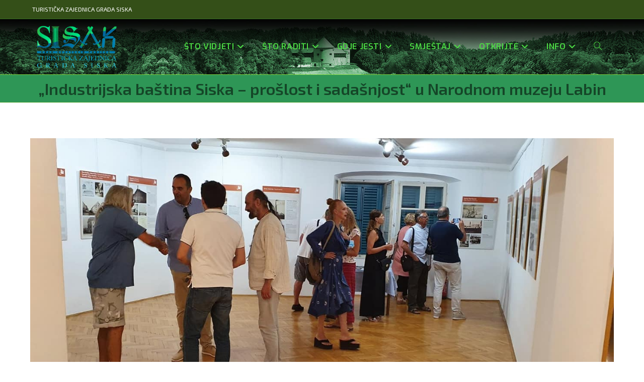

--- FILE ---
content_type: text/html; charset=UTF-8
request_url: https://tzg-sisak.hr/industrijska-bastina-siska-proslost-i-sadasnjost-u-narodnom-muzeju-labin/
body_size: 16053
content:
<!DOCTYPE html>
<html class="html" lang="en-US">
<head>
	<meta charset="UTF-8">
	<link rel="profile" href="https://gmpg.org/xfn/11">

	<title>„Industrijska baština Siska – prošlost i sadašnjost“ u Narodnom muzeju Labin &#8211; TZG-Sisak</title>
<meta name='robots' content='max-image-preview:large' />
<meta name="viewport" content="width=device-width, initial-scale=1"><link rel='dns-prefetch' href='//fonts.googleapis.com' />
<link rel="alternate" type="application/rss+xml" title="TZG-Sisak &raquo; Feed" href="https://tzg-sisak.hr/feed/" />
<link rel="alternate" type="application/rss+xml" title="TZG-Sisak &raquo; Comments Feed" href="https://tzg-sisak.hr/comments/feed/" />
<link rel="alternate" title="oEmbed (JSON)" type="application/json+oembed" href="https://tzg-sisak.hr/wp-json/oembed/1.0/embed?url=https%3A%2F%2Ftzg-sisak.hr%2Findustrijska-bastina-siska-proslost-i-sadasnjost-u-narodnom-muzeju-labin%2F" />
<link rel="alternate" title="oEmbed (XML)" type="text/xml+oembed" href="https://tzg-sisak.hr/wp-json/oembed/1.0/embed?url=https%3A%2F%2Ftzg-sisak.hr%2Findustrijska-bastina-siska-proslost-i-sadasnjost-u-narodnom-muzeju-labin%2F&#038;format=xml" />
<style id='wp-img-auto-sizes-contain-inline-css'>
img:is([sizes=auto i],[sizes^="auto," i]){contain-intrinsic-size:3000px 1500px}
/*# sourceURL=wp-img-auto-sizes-contain-inline-css */
</style>
<style id='wp-emoji-styles-inline-css'>

	img.wp-smiley, img.emoji {
		display: inline !important;
		border: none !important;
		box-shadow: none !important;
		height: 1em !important;
		width: 1em !important;
		margin: 0 0.07em !important;
		vertical-align: -0.1em !important;
		background: none !important;
		padding: 0 !important;
	}
/*# sourceURL=wp-emoji-styles-inline-css */
</style>
<link rel='stylesheet' id='wp-block-library-css' href='https://tzg-sisak.hr/wp-includes/css/dist/block-library/style.min.css?ver=6.9' media='all' />
<style id='wp-block-library-theme-inline-css'>
.wp-block-audio :where(figcaption){color:#555;font-size:13px;text-align:center}.is-dark-theme .wp-block-audio :where(figcaption){color:#ffffffa6}.wp-block-audio{margin:0 0 1em}.wp-block-code{border:1px solid #ccc;border-radius:4px;font-family:Menlo,Consolas,monaco,monospace;padding:.8em 1em}.wp-block-embed :where(figcaption){color:#555;font-size:13px;text-align:center}.is-dark-theme .wp-block-embed :where(figcaption){color:#ffffffa6}.wp-block-embed{margin:0 0 1em}.blocks-gallery-caption{color:#555;font-size:13px;text-align:center}.is-dark-theme .blocks-gallery-caption{color:#ffffffa6}:root :where(.wp-block-image figcaption){color:#555;font-size:13px;text-align:center}.is-dark-theme :root :where(.wp-block-image figcaption){color:#ffffffa6}.wp-block-image{margin:0 0 1em}.wp-block-pullquote{border-bottom:4px solid;border-top:4px solid;color:currentColor;margin-bottom:1.75em}.wp-block-pullquote :where(cite),.wp-block-pullquote :where(footer),.wp-block-pullquote__citation{color:currentColor;font-size:.8125em;font-style:normal;text-transform:uppercase}.wp-block-quote{border-left:.25em solid;margin:0 0 1.75em;padding-left:1em}.wp-block-quote cite,.wp-block-quote footer{color:currentColor;font-size:.8125em;font-style:normal;position:relative}.wp-block-quote:where(.has-text-align-right){border-left:none;border-right:.25em solid;padding-left:0;padding-right:1em}.wp-block-quote:where(.has-text-align-center){border:none;padding-left:0}.wp-block-quote.is-large,.wp-block-quote.is-style-large,.wp-block-quote:where(.is-style-plain){border:none}.wp-block-search .wp-block-search__label{font-weight:700}.wp-block-search__button{border:1px solid #ccc;padding:.375em .625em}:where(.wp-block-group.has-background){padding:1.25em 2.375em}.wp-block-separator.has-css-opacity{opacity:.4}.wp-block-separator{border:none;border-bottom:2px solid;margin-left:auto;margin-right:auto}.wp-block-separator.has-alpha-channel-opacity{opacity:1}.wp-block-separator:not(.is-style-wide):not(.is-style-dots){width:100px}.wp-block-separator.has-background:not(.is-style-dots){border-bottom:none;height:1px}.wp-block-separator.has-background:not(.is-style-wide):not(.is-style-dots){height:2px}.wp-block-table{margin:0 0 1em}.wp-block-table td,.wp-block-table th{word-break:normal}.wp-block-table :where(figcaption){color:#555;font-size:13px;text-align:center}.is-dark-theme .wp-block-table :where(figcaption){color:#ffffffa6}.wp-block-video :where(figcaption){color:#555;font-size:13px;text-align:center}.is-dark-theme .wp-block-video :where(figcaption){color:#ffffffa6}.wp-block-video{margin:0 0 1em}:root :where(.wp-block-template-part.has-background){margin-bottom:0;margin-top:0;padding:1.25em 2.375em}
/*# sourceURL=/wp-includes/css/dist/block-library/theme.min.css */
</style>
<style id='classic-theme-styles-inline-css'>
/*! This file is auto-generated */
.wp-block-button__link{color:#fff;background-color:#32373c;border-radius:9999px;box-shadow:none;text-decoration:none;padding:calc(.667em + 2px) calc(1.333em + 2px);font-size:1.125em}.wp-block-file__button{background:#32373c;color:#fff;text-decoration:none}
/*# sourceURL=/wp-includes/css/classic-themes.min.css */
</style>
<style id='global-styles-inline-css'>
:root{--wp--preset--aspect-ratio--square: 1;--wp--preset--aspect-ratio--4-3: 4/3;--wp--preset--aspect-ratio--3-4: 3/4;--wp--preset--aspect-ratio--3-2: 3/2;--wp--preset--aspect-ratio--2-3: 2/3;--wp--preset--aspect-ratio--16-9: 16/9;--wp--preset--aspect-ratio--9-16: 9/16;--wp--preset--color--black: #000000;--wp--preset--color--cyan-bluish-gray: #abb8c3;--wp--preset--color--white: #ffffff;--wp--preset--color--pale-pink: #f78da7;--wp--preset--color--vivid-red: #cf2e2e;--wp--preset--color--luminous-vivid-orange: #ff6900;--wp--preset--color--luminous-vivid-amber: #fcb900;--wp--preset--color--light-green-cyan: #7bdcb5;--wp--preset--color--vivid-green-cyan: #00d084;--wp--preset--color--pale-cyan-blue: #8ed1fc;--wp--preset--color--vivid-cyan-blue: #0693e3;--wp--preset--color--vivid-purple: #9b51e0;--wp--preset--gradient--vivid-cyan-blue-to-vivid-purple: linear-gradient(135deg,rgb(6,147,227) 0%,rgb(155,81,224) 100%);--wp--preset--gradient--light-green-cyan-to-vivid-green-cyan: linear-gradient(135deg,rgb(122,220,180) 0%,rgb(0,208,130) 100%);--wp--preset--gradient--luminous-vivid-amber-to-luminous-vivid-orange: linear-gradient(135deg,rgb(252,185,0) 0%,rgb(255,105,0) 100%);--wp--preset--gradient--luminous-vivid-orange-to-vivid-red: linear-gradient(135deg,rgb(255,105,0) 0%,rgb(207,46,46) 100%);--wp--preset--gradient--very-light-gray-to-cyan-bluish-gray: linear-gradient(135deg,rgb(238,238,238) 0%,rgb(169,184,195) 100%);--wp--preset--gradient--cool-to-warm-spectrum: linear-gradient(135deg,rgb(74,234,220) 0%,rgb(151,120,209) 20%,rgb(207,42,186) 40%,rgb(238,44,130) 60%,rgb(251,105,98) 80%,rgb(254,248,76) 100%);--wp--preset--gradient--blush-light-purple: linear-gradient(135deg,rgb(255,206,236) 0%,rgb(152,150,240) 100%);--wp--preset--gradient--blush-bordeaux: linear-gradient(135deg,rgb(254,205,165) 0%,rgb(254,45,45) 50%,rgb(107,0,62) 100%);--wp--preset--gradient--luminous-dusk: linear-gradient(135deg,rgb(255,203,112) 0%,rgb(199,81,192) 50%,rgb(65,88,208) 100%);--wp--preset--gradient--pale-ocean: linear-gradient(135deg,rgb(255,245,203) 0%,rgb(182,227,212) 50%,rgb(51,167,181) 100%);--wp--preset--gradient--electric-grass: linear-gradient(135deg,rgb(202,248,128) 0%,rgb(113,206,126) 100%);--wp--preset--gradient--midnight: linear-gradient(135deg,rgb(2,3,129) 0%,rgb(40,116,252) 100%);--wp--preset--font-size--small: 13px;--wp--preset--font-size--medium: 20px;--wp--preset--font-size--large: 36px;--wp--preset--font-size--x-large: 42px;--wp--preset--spacing--20: 0.44rem;--wp--preset--spacing--30: 0.67rem;--wp--preset--spacing--40: 1rem;--wp--preset--spacing--50: 1.5rem;--wp--preset--spacing--60: 2.25rem;--wp--preset--spacing--70: 3.38rem;--wp--preset--spacing--80: 5.06rem;--wp--preset--shadow--natural: 6px 6px 9px rgba(0, 0, 0, 0.2);--wp--preset--shadow--deep: 12px 12px 50px rgba(0, 0, 0, 0.4);--wp--preset--shadow--sharp: 6px 6px 0px rgba(0, 0, 0, 0.2);--wp--preset--shadow--outlined: 6px 6px 0px -3px rgb(255, 255, 255), 6px 6px rgb(0, 0, 0);--wp--preset--shadow--crisp: 6px 6px 0px rgb(0, 0, 0);}:where(.is-layout-flex){gap: 0.5em;}:where(.is-layout-grid){gap: 0.5em;}body .is-layout-flex{display: flex;}.is-layout-flex{flex-wrap: wrap;align-items: center;}.is-layout-flex > :is(*, div){margin: 0;}body .is-layout-grid{display: grid;}.is-layout-grid > :is(*, div){margin: 0;}:where(.wp-block-columns.is-layout-flex){gap: 2em;}:where(.wp-block-columns.is-layout-grid){gap: 2em;}:where(.wp-block-post-template.is-layout-flex){gap: 1.25em;}:where(.wp-block-post-template.is-layout-grid){gap: 1.25em;}.has-black-color{color: var(--wp--preset--color--black) !important;}.has-cyan-bluish-gray-color{color: var(--wp--preset--color--cyan-bluish-gray) !important;}.has-white-color{color: var(--wp--preset--color--white) !important;}.has-pale-pink-color{color: var(--wp--preset--color--pale-pink) !important;}.has-vivid-red-color{color: var(--wp--preset--color--vivid-red) !important;}.has-luminous-vivid-orange-color{color: var(--wp--preset--color--luminous-vivid-orange) !important;}.has-luminous-vivid-amber-color{color: var(--wp--preset--color--luminous-vivid-amber) !important;}.has-light-green-cyan-color{color: var(--wp--preset--color--light-green-cyan) !important;}.has-vivid-green-cyan-color{color: var(--wp--preset--color--vivid-green-cyan) !important;}.has-pale-cyan-blue-color{color: var(--wp--preset--color--pale-cyan-blue) !important;}.has-vivid-cyan-blue-color{color: var(--wp--preset--color--vivid-cyan-blue) !important;}.has-vivid-purple-color{color: var(--wp--preset--color--vivid-purple) !important;}.has-black-background-color{background-color: var(--wp--preset--color--black) !important;}.has-cyan-bluish-gray-background-color{background-color: var(--wp--preset--color--cyan-bluish-gray) !important;}.has-white-background-color{background-color: var(--wp--preset--color--white) !important;}.has-pale-pink-background-color{background-color: var(--wp--preset--color--pale-pink) !important;}.has-vivid-red-background-color{background-color: var(--wp--preset--color--vivid-red) !important;}.has-luminous-vivid-orange-background-color{background-color: var(--wp--preset--color--luminous-vivid-orange) !important;}.has-luminous-vivid-amber-background-color{background-color: var(--wp--preset--color--luminous-vivid-amber) !important;}.has-light-green-cyan-background-color{background-color: var(--wp--preset--color--light-green-cyan) !important;}.has-vivid-green-cyan-background-color{background-color: var(--wp--preset--color--vivid-green-cyan) !important;}.has-pale-cyan-blue-background-color{background-color: var(--wp--preset--color--pale-cyan-blue) !important;}.has-vivid-cyan-blue-background-color{background-color: var(--wp--preset--color--vivid-cyan-blue) !important;}.has-vivid-purple-background-color{background-color: var(--wp--preset--color--vivid-purple) !important;}.has-black-border-color{border-color: var(--wp--preset--color--black) !important;}.has-cyan-bluish-gray-border-color{border-color: var(--wp--preset--color--cyan-bluish-gray) !important;}.has-white-border-color{border-color: var(--wp--preset--color--white) !important;}.has-pale-pink-border-color{border-color: var(--wp--preset--color--pale-pink) !important;}.has-vivid-red-border-color{border-color: var(--wp--preset--color--vivid-red) !important;}.has-luminous-vivid-orange-border-color{border-color: var(--wp--preset--color--luminous-vivid-orange) !important;}.has-luminous-vivid-amber-border-color{border-color: var(--wp--preset--color--luminous-vivid-amber) !important;}.has-light-green-cyan-border-color{border-color: var(--wp--preset--color--light-green-cyan) !important;}.has-vivid-green-cyan-border-color{border-color: var(--wp--preset--color--vivid-green-cyan) !important;}.has-pale-cyan-blue-border-color{border-color: var(--wp--preset--color--pale-cyan-blue) !important;}.has-vivid-cyan-blue-border-color{border-color: var(--wp--preset--color--vivid-cyan-blue) !important;}.has-vivid-purple-border-color{border-color: var(--wp--preset--color--vivid-purple) !important;}.has-vivid-cyan-blue-to-vivid-purple-gradient-background{background: var(--wp--preset--gradient--vivid-cyan-blue-to-vivid-purple) !important;}.has-light-green-cyan-to-vivid-green-cyan-gradient-background{background: var(--wp--preset--gradient--light-green-cyan-to-vivid-green-cyan) !important;}.has-luminous-vivid-amber-to-luminous-vivid-orange-gradient-background{background: var(--wp--preset--gradient--luminous-vivid-amber-to-luminous-vivid-orange) !important;}.has-luminous-vivid-orange-to-vivid-red-gradient-background{background: var(--wp--preset--gradient--luminous-vivid-orange-to-vivid-red) !important;}.has-very-light-gray-to-cyan-bluish-gray-gradient-background{background: var(--wp--preset--gradient--very-light-gray-to-cyan-bluish-gray) !important;}.has-cool-to-warm-spectrum-gradient-background{background: var(--wp--preset--gradient--cool-to-warm-spectrum) !important;}.has-blush-light-purple-gradient-background{background: var(--wp--preset--gradient--blush-light-purple) !important;}.has-blush-bordeaux-gradient-background{background: var(--wp--preset--gradient--blush-bordeaux) !important;}.has-luminous-dusk-gradient-background{background: var(--wp--preset--gradient--luminous-dusk) !important;}.has-pale-ocean-gradient-background{background: var(--wp--preset--gradient--pale-ocean) !important;}.has-electric-grass-gradient-background{background: var(--wp--preset--gradient--electric-grass) !important;}.has-midnight-gradient-background{background: var(--wp--preset--gradient--midnight) !important;}.has-small-font-size{font-size: var(--wp--preset--font-size--small) !important;}.has-medium-font-size{font-size: var(--wp--preset--font-size--medium) !important;}.has-large-font-size{font-size: var(--wp--preset--font-size--large) !important;}.has-x-large-font-size{font-size: var(--wp--preset--font-size--x-large) !important;}
:where(.wp-block-post-template.is-layout-flex){gap: 1.25em;}:where(.wp-block-post-template.is-layout-grid){gap: 1.25em;}
:where(.wp-block-term-template.is-layout-flex){gap: 1.25em;}:where(.wp-block-term-template.is-layout-grid){gap: 1.25em;}
:where(.wp-block-columns.is-layout-flex){gap: 2em;}:where(.wp-block-columns.is-layout-grid){gap: 2em;}
:root :where(.wp-block-pullquote){font-size: 1.5em;line-height: 1.6;}
/*# sourceURL=global-styles-inline-css */
</style>
<link rel='stylesheet' id='font-awesome-css' href='https://tzg-sisak.hr/wp-content/themes/oceanwp/assets/fonts/fontawesome/css/all.min.css?ver=6.7.2' media='all' />
<link rel='stylesheet' id='simple-line-icons-css' href='https://tzg-sisak.hr/wp-content/themes/oceanwp/assets/css/third/simple-line-icons.min.css?ver=2.4.0' media='all' />
<link rel='stylesheet' id='oceanwp-style-css' href='https://tzg-sisak.hr/wp-content/themes/oceanwp/assets/css/style.min.css?ver=4.1.4' media='all' />
<style id='oceanwp-style-inline-css'>
div.wpforms-container-full .wpforms-form input[type=submit]:hover,
			div.wpforms-container-full .wpforms-form input[type=submit]:focus,
			div.wpforms-container-full .wpforms-form input[type=submit]:active,
			div.wpforms-container-full .wpforms-form button[type=submit]:hover,
			div.wpforms-container-full .wpforms-form button[type=submit]:focus,
			div.wpforms-container-full .wpforms-form button[type=submit]:active,
			div.wpforms-container-full .wpforms-form .wpforms-page-button:hover,
			div.wpforms-container-full .wpforms-form .wpforms-page-button:active,
			div.wpforms-container-full .wpforms-form .wpforms-page-button:focus {
				border: none;
			}
/*# sourceURL=oceanwp-style-inline-css */
</style>
<link rel='stylesheet' id='oceanwp-google-font-exo-css' href='//fonts.googleapis.com/css?family=Exo%3A100%2C200%2C300%2C400%2C500%2C600%2C700%2C800%2C900%2C100i%2C200i%2C300i%2C400i%2C500i%2C600i%2C700i%2C800i%2C900i&#038;subset=latin%2Clatin-ext&#038;display=swap&#038;ver=6.9' media='all' />
<link rel='stylesheet' id='oceanwp-google-font-exo-2-css' href='//fonts.googleapis.com/css?family=Exo+2%3A100%2C200%2C300%2C400%2C500%2C600%2C700%2C800%2C900%2C100i%2C200i%2C300i%2C400i%2C500i%2C600i%2C700i%2C800i%2C900i&#038;subset=latin%2Clatin-ext&#038;display=swap&#038;ver=6.9' media='all' />
<link rel='stylesheet' id='sticky-header-oceanwp-style-css' href='https://tzg-sisak.hr/wp-content/plugins/sticky-header-oceanwp//style.css?ver=6.9' media='all' />
<link rel='stylesheet' id='oe-widgets-style-css' href='https://tzg-sisak.hr/wp-content/plugins/ocean-extra/assets/css/widgets.css?ver=6.9' media='all' />
<link rel='stylesheet' id='oss-social-share-style-css' href='https://tzg-sisak.hr/wp-content/plugins/ocean-social-sharing/assets/css/style.min.css?ver=6.9' media='all' />
<link rel='stylesheet' id='bdt-uikit-css' href='https://tzg-sisak.hr/wp-content/plugins/bdthemes-prime-slider-lite/assets/css/bdt-uikit.css?ver=3.21.7' media='all' />
<link rel='stylesheet' id='prime-slider-site-css' href='https://tzg-sisak.hr/wp-content/plugins/bdthemes-prime-slider-lite/assets/css/prime-slider-site.css?ver=4.1.3' media='all' />
<script src="https://tzg-sisak.hr/wp-includes/js/jquery/jquery.min.js?ver=3.7.1" id="jquery-core-js"></script>
<script src="https://tzg-sisak.hr/wp-includes/js/jquery/jquery-migrate.min.js?ver=3.4.1" id="jquery-migrate-js"></script>
<script src="https://tzg-sisak.hr/wp-content/plugins/sticky-header-oceanwp//main.js?ver=1.0.0" id="sticky-header-oceanwp-js"></script>
<script src="https://tzg-sisak.hr/wp-content/plugins/bdthemes-prime-slider-lite/assets/js/bdt-uikit.min.js?ver=3.21.7" id="bdt-uikit-js"></script>
<link rel="https://api.w.org/" href="https://tzg-sisak.hr/wp-json/" /><link rel="alternate" title="JSON" type="application/json" href="https://tzg-sisak.hr/wp-json/wp/v2/posts/12024" /><link rel="EditURI" type="application/rsd+xml" title="RSD" href="https://tzg-sisak.hr/xmlrpc.php?rsd" />
<meta name="generator" content="WordPress 6.9" />
<link rel="canonical" href="https://tzg-sisak.hr/industrijska-bastina-siska-proslost-i-sadasnjost-u-narodnom-muzeju-labin/" />
<link rel='shortlink' href='https://tzg-sisak.hr/?p=12024' />
        <script type="text/javascript">
            ( function () {
                window.lae_fs = { can_use_premium_code: false};
            } )();
        </script>
        <meta name="generator" content="webp-uploads 2.6.1">
<meta name="generator" content="Elementor 3.34.1; features: additional_custom_breakpoints; settings: css_print_method-external, google_font-enabled, font_display-auto">
<script>var sticky_header_style = "shrink";</script>			<style>
				.e-con.e-parent:nth-of-type(n+4):not(.e-lazyloaded):not(.e-no-lazyload),
				.e-con.e-parent:nth-of-type(n+4):not(.e-lazyloaded):not(.e-no-lazyload) * {
					background-image: none !important;
				}
				@media screen and (max-height: 1024px) {
					.e-con.e-parent:nth-of-type(n+3):not(.e-lazyloaded):not(.e-no-lazyload),
					.e-con.e-parent:nth-of-type(n+3):not(.e-lazyloaded):not(.e-no-lazyload) * {
						background-image: none !important;
					}
				}
				@media screen and (max-height: 640px) {
					.e-con.e-parent:nth-of-type(n+2):not(.e-lazyloaded):not(.e-no-lazyload),
					.e-con.e-parent:nth-of-type(n+2):not(.e-lazyloaded):not(.e-no-lazyload) * {
						background-image: none !important;
					}
				}
			</style>
			<!-- OceanWP CSS -->
<style type="text/css">
/* Colors */table th,table td,hr,.content-area,body.content-left-sidebar #content-wrap .content-area,.content-left-sidebar .content-area,#top-bar-wrap,#site-header,#site-header.top-header #search-toggle,.dropdown-menu ul li,.centered-minimal-page-header,.blog-entry.post,.blog-entry.grid-entry .blog-entry-inner,.blog-entry.thumbnail-entry .blog-entry-bottom,.single-post .entry-title,.single .entry-share-wrap .entry-share,.single .entry-share,.single .entry-share ul li a,.single nav.post-navigation,.single nav.post-navigation .nav-links .nav-previous,#author-bio,#author-bio .author-bio-avatar,#author-bio .author-bio-social li a,#related-posts,#comments,.comment-body,#respond #cancel-comment-reply-link,#blog-entries .type-page,.page-numbers a,.page-numbers span:not(.elementor-screen-only),.page-links span,body #wp-calendar caption,body #wp-calendar th,body #wp-calendar tbody,body .contact-info-widget.default i,body .contact-info-widget.big-icons i,body .contact-info-widget.big-icons .owp-icon,body .contact-info-widget.default .owp-icon,body .posts-thumbnails-widget li,body .tagcloud a{border-color:#4aa332}body,.separate-layout,.has-parallax-footer:not(.separate-layout) #main{background-color:rgba(255,255,255,0)}a{color:#81d742}a .owp-icon use{stroke:#81d742}body .theme-button,body input[type="submit"],body button[type="submit"],body button,body .button,body div.wpforms-container-full .wpforms-form input[type=submit],body div.wpforms-container-full .wpforms-form button[type=submit],body div.wpforms-container-full .wpforms-form .wpforms-page-button,.woocommerce-cart .wp-element-button,.woocommerce-checkout .wp-element-button,.wp-block-button__link{border-color:#ffffff}body .theme-button:hover,body input[type="submit"]:hover,body button[type="submit"]:hover,body button:hover,body .button:hover,body div.wpforms-container-full .wpforms-form input[type=submit]:hover,body div.wpforms-container-full .wpforms-form input[type=submit]:active,body div.wpforms-container-full .wpforms-form button[type=submit]:hover,body div.wpforms-container-full .wpforms-form button[type=submit]:active,body div.wpforms-container-full .wpforms-form .wpforms-page-button:hover,body div.wpforms-container-full .wpforms-form .wpforms-page-button:active,.woocommerce-cart .wp-element-button:hover,.woocommerce-checkout .wp-element-button:hover,.wp-block-button__link:hover{border-color:#ffffff}.page-header .page-header-title,.page-header.background-image-page-header .page-header-title{color:rgba(0,0,0,0.53)}/* OceanWP Style Settings CSS */.theme-button,input[type="submit"],button[type="submit"],button,.button,body div.wpforms-container-full .wpforms-form input[type=submit],body div.wpforms-container-full .wpforms-form button[type=submit],body div.wpforms-container-full .wpforms-form .wpforms-page-button{border-style:solid}.theme-button,input[type="submit"],button[type="submit"],button,.button,body div.wpforms-container-full .wpforms-form input[type=submit],body div.wpforms-container-full .wpforms-form button[type=submit],body div.wpforms-container-full .wpforms-form .wpforms-page-button{border-width:1px}form input[type="text"],form input[type="password"],form input[type="email"],form input[type="url"],form input[type="date"],form input[type="month"],form input[type="time"],form input[type="datetime"],form input[type="datetime-local"],form input[type="week"],form input[type="number"],form input[type="search"],form input[type="tel"],form input[type="color"],form select,form textarea,.woocommerce .woocommerce-checkout .select2-container--default .select2-selection--single{border-style:solid}body div.wpforms-container-full .wpforms-form input[type=date],body div.wpforms-container-full .wpforms-form input[type=datetime],body div.wpforms-container-full .wpforms-form input[type=datetime-local],body div.wpforms-container-full .wpforms-form input[type=email],body div.wpforms-container-full .wpforms-form input[type=month],body div.wpforms-container-full .wpforms-form input[type=number],body div.wpforms-container-full .wpforms-form input[type=password],body div.wpforms-container-full .wpforms-form input[type=range],body div.wpforms-container-full .wpforms-form input[type=search],body div.wpforms-container-full .wpforms-form input[type=tel],body div.wpforms-container-full .wpforms-form input[type=text],body div.wpforms-container-full .wpforms-form input[type=time],body div.wpforms-container-full .wpforms-form input[type=url],body div.wpforms-container-full .wpforms-form input[type=week],body div.wpforms-container-full .wpforms-form select,body div.wpforms-container-full .wpforms-form textarea{border-style:solid}form input[type="text"],form input[type="password"],form input[type="email"],form input[type="url"],form input[type="date"],form input[type="month"],form input[type="time"],form input[type="datetime"],form input[type="datetime-local"],form input[type="week"],form input[type="number"],form input[type="search"],form input[type="tel"],form input[type="color"],form select,form textarea{border-radius:3px}body div.wpforms-container-full .wpforms-form input[type=date],body div.wpforms-container-full .wpforms-form input[type=datetime],body div.wpforms-container-full .wpforms-form input[type=datetime-local],body div.wpforms-container-full .wpforms-form input[type=email],body div.wpforms-container-full .wpforms-form input[type=month],body div.wpforms-container-full .wpforms-form input[type=number],body div.wpforms-container-full .wpforms-form input[type=password],body div.wpforms-container-full .wpforms-form input[type=range],body div.wpforms-container-full .wpforms-form input[type=search],body div.wpforms-container-full .wpforms-form input[type=tel],body div.wpforms-container-full .wpforms-form input[type=text],body div.wpforms-container-full .wpforms-form input[type=time],body div.wpforms-container-full .wpforms-form input[type=url],body div.wpforms-container-full .wpforms-form input[type=week],body div.wpforms-container-full .wpforms-form select,body div.wpforms-container-full .wpforms-form textarea{border-radius:3px}.page-header,.has-transparent-header .page-header{padding:5px 0 5px 0}/* Header */#site-logo #site-logo-inner,.oceanwp-social-menu .social-menu-inner,#site-header.full_screen-header .menu-bar-inner,.after-header-content .after-header-content-inner{height:100px}#site-navigation-wrap .dropdown-menu >li >a,#site-navigation-wrap .dropdown-menu >li >span.opl-logout-link,.oceanwp-mobile-menu-icon a,.mobile-menu-close,.after-header-content-inner >a{line-height:100px}#site-header-inner{padding:5px}#site-header,.has-transparent-header .is-sticky #site-header,.has-vh-transparent .is-sticky #site-header.vertical-header,#searchform-header-replace{background-color:#81d742}#site-header.has-header-media .overlay-header-media{background-color:rgba(255,255,255,0)}#site-header{border-color:#81d742}#site-logo #site-logo-inner a img,#site-header.center-header #site-navigation-wrap .middle-site-logo a img{max-width:200px}#site-header #site-logo #site-logo-inner a img,#site-header.center-header #site-navigation-wrap .middle-site-logo a img{max-height:100px}#site-navigation-wrap .dropdown-menu >li >a,.oceanwp-mobile-menu-icon a,#searchform-header-replace-close{color:#4cdd44}#site-navigation-wrap .dropdown-menu >li >a .owp-icon use,.oceanwp-mobile-menu-icon a .owp-icon use,#searchform-header-replace-close .owp-icon use{stroke:#4cdd44}#site-navigation-wrap .dropdown-menu >li >a:hover,.oceanwp-mobile-menu-icon a:hover,#searchform-header-replace-close:hover{color:#13dbf9}#site-navigation-wrap .dropdown-menu >li >a:hover .owp-icon use,.oceanwp-mobile-menu-icon a:hover .owp-icon use,#searchform-header-replace-close:hover .owp-icon use{stroke:#13dbf9}.dropdown-menu ul li.menu-item,.navigation >ul >li >ul.megamenu.sub-menu >li,.navigation .megamenu li ul.sub-menu{border-color:#33962e}/* Header Image CSS */#site-header{background-image:url(https://tzg-sisak.hr/wp-content/uploads/2019/03/head-back1-1.jpg);background-position:center center;background-attachment:scroll;background-size:cover}/* Topbar */#top-bar-wrap,.oceanwp-top-bar-sticky{background-color:#344f18}#top-bar-wrap{border-color:#3c7223}#top-bar-wrap,#top-bar-content strong{color:#ffffff}#top-bar-content a,#top-bar-social-alt a{color:#5cb738}/* Blog CSS */.blog-entry.thumbnail-entry .blog-entry-comments,.blog-entry.thumbnail-entry .blog-entry-comments a{color:#ffffff}.blog-entry.thumbnail-entry .blog-entry-comments a:hover{color:#ffffff}.blog-entry.thumbnail-entry .blog-entry-date{color:#ffffff}.single-post.content-max-width #wrap .thumbnail,.single-post.content-max-width #wrap .wp-block-buttons,.single-post.content-max-width #wrap .wp-block-verse,.single-post.content-max-width #wrap .entry-header,.single-post.content-max-width #wrap ul.meta,.single-post.content-max-width #wrap .entry-content p,.single-post.content-max-width #wrap .entry-content h1,.single-post.content-max-width #wrap .entry-content h2,.single-post.content-max-width #wrap .entry-content h3,.single-post.content-max-width #wrap .entry-content h4,.single-post.content-max-width #wrap .entry-content h5,.single-post.content-max-width #wrap .entry-content h6,.single-post.content-max-width #wrap .wp-block-image,.single-post.content-max-width #wrap .wp-block-gallery,.single-post.content-max-width #wrap .wp-block-video,.single-post.content-max-width #wrap .wp-block-quote,.single-post.content-max-width #wrap .wp-block-text-columns,.single-post.content-max-width #wrap .wp-block-code,.single-post.content-max-width #wrap .entry-content ul,.single-post.content-max-width #wrap .entry-content ol,.single-post.content-max-width #wrap .wp-block-cover-text,.single-post.content-max-width #wrap .wp-block-cover,.single-post.content-max-width #wrap .wp-block-columns,.single-post.content-max-width #wrap .post-tags,.single-post.content-max-width #wrap .comments-area,.single-post.content-max-width #wrap .wp-block-embed,#wrap .wp-block-separator.is-style-wide:not(.size-full){max-width:1200px}.single-post.content-max-width #wrap .wp-block-image.alignleft,.single-post.content-max-width #wrap .wp-block-image.alignright{max-width:600px}.single-post.content-max-width #wrap .wp-block-image.alignleft{margin-left:calc( 50% - 600px)}.single-post.content-max-width #wrap .wp-block-image.alignright{margin-right:calc( 50% - 600px)}.single-post.content-max-width #wrap .wp-block-embed,.single-post.content-max-width #wrap .wp-block-verse{margin-left:auto;margin-right:auto}.ocean-single-post-header ul.meta-item li a:hover{color:#333333}/* Footer Copyright */#footer-bottom{background-color:#494949}.page-header{background-color:#2e9656}/* Typography */body{font-family:Exo;font-size:14px;line-height:1.8;font-weight:400}h1,h2,h3,h4,h5,h6,.theme-heading,.widget-title,.oceanwp-widget-recent-posts-title,.comment-reply-title,.entry-title,.sidebar-box .widget-title{font-family:'Exo 2';line-height:1.4}h1{font-family:'Exo 2';font-size:23px;line-height:1.4}h2{font-family:'Exo 2';font-size:20px;line-height:1.4}h3{font-family:'Exo 2';font-size:18px;line-height:1.4}h4{font-size:17px;line-height:1.4}h5{font-size:14px;line-height:1.4}h6{font-size:15px;line-height:1.4}.page-header .page-header-title,.page-header.background-image-page-header .page-header-title{font-family:'Exo 2';font-size:32px;line-height:1.4;font-weight:600}.page-header .page-subheading{font-family:'Exo 2';font-size:15px;line-height:1.8}.site-breadcrumbs,.site-breadcrumbs a{font-size:13px;line-height:1.4}#top-bar-content,#top-bar-social-alt{font-family:'Exo 2';font-size:12px;line-height:1.8}#site-logo a.site-logo-text{font-size:24px;line-height:1.8}#site-navigation-wrap .dropdown-menu >li >a,#site-header.full_screen-header .fs-dropdown-menu >li >a,#site-header.top-header #site-navigation-wrap .dropdown-menu >li >a,#site-header.center-header #site-navigation-wrap .dropdown-menu >li >a,#site-header.medium-header #site-navigation-wrap .dropdown-menu >li >a,.oceanwp-mobile-menu-icon a{font-family:Exo;font-size:16px;font-weight:600;text-transform:capitalize}.dropdown-menu ul li a.menu-link,#site-header.full_screen-header .fs-dropdown-menu ul.sub-menu li a{font-family:'Exo 2';font-size:14px;line-height:1.2;letter-spacing:.6px}.sidr-class-dropdown-menu li a,a.sidr-class-toggle-sidr-close,#mobile-dropdown ul li a,body #mobile-fullscreen ul li a{font-family:'Exo 2';font-size:15px;line-height:1.8}.blog-entry.post .blog-entry-header .entry-title a{font-family:'Exo 2';font-size:24px;line-height:1.4}.ocean-single-post-header .single-post-title{font-size:34px;line-height:1.4;letter-spacing:.6px}.ocean-single-post-header ul.meta-item li,.ocean-single-post-header ul.meta-item li a{font-size:13px;line-height:1.4;letter-spacing:.6px}.ocean-single-post-header .post-author-name,.ocean-single-post-header .post-author-name a{font-size:14px;line-height:1.4;letter-spacing:.6px}.ocean-single-post-header .post-author-description{font-size:12px;line-height:1.4;letter-spacing:.6px}.single-post .entry-title{font-family:'Exo 2';line-height:1.4;letter-spacing:.6px}.single-post ul.meta li,.single-post ul.meta li a{font-size:14px;line-height:1.4;letter-spacing:.6px}.sidebar-box .widget-title,.sidebar-box.widget_block .wp-block-heading{font-size:13px;line-height:1;letter-spacing:1px}#footer-widgets .footer-box .widget-title{font-size:13px;line-height:1;letter-spacing:1px}#footer-bottom #copyright{font-size:12px;line-height:1}#footer-bottom #footer-bottom-menu{font-family:'Exo 2';font-size:12px;line-height:1}.woocommerce-store-notice.demo_store{line-height:2;letter-spacing:1.5px}.demo_store .woocommerce-store-notice__dismiss-link{line-height:2;letter-spacing:1.5px}.woocommerce ul.products li.product li.title h2,.woocommerce ul.products li.product li.title a{font-size:14px;line-height:1.5}.woocommerce ul.products li.product li.category,.woocommerce ul.products li.product li.category a{font-size:12px;line-height:1}.woocommerce ul.products li.product .price{font-size:18px;line-height:1}.woocommerce ul.products li.product .button,.woocommerce ul.products li.product .product-inner .added_to_cart{font-size:12px;line-height:1.5;letter-spacing:1px}.woocommerce ul.products li.owp-woo-cond-notice span,.woocommerce ul.products li.owp-woo-cond-notice a{font-size:16px;line-height:1;letter-spacing:1px;font-weight:600;text-transform:capitalize}.woocommerce div.product .product_title{font-size:24px;line-height:1.4;letter-spacing:.6px}.woocommerce div.product p.price{font-size:36px;line-height:1}.woocommerce .owp-btn-normal .summary form button.button,.woocommerce .owp-btn-big .summary form button.button,.woocommerce .owp-btn-very-big .summary form button.button{font-size:12px;line-height:1.5;letter-spacing:1px;text-transform:uppercase}.woocommerce div.owp-woo-single-cond-notice span,.woocommerce div.owp-woo-single-cond-notice a{font-size:18px;line-height:2;letter-spacing:1.5px;font-weight:600;text-transform:capitalize}.ocean-preloader--active .preloader-after-content{font-size:20px;line-height:1.8;letter-spacing:.6px}
</style></head>

<body class="wp-singular post-template-default single single-post postid-12024 single-format-standard wp-custom-logo wp-embed-responsive wp-theme-oceanwp oceanwp-theme dropdown-mobile default-breakpoint sidebar-content content-full-width content-max-width post-in-category-novosti has-topbar has-blog-grid pagination-center elementor-default elementor-kit-15985" itemscope="itemscope" itemtype="https://schema.org/Article">

	
	
	<div id="outer-wrap" class="site clr">

		<a class="skip-link screen-reader-text" href="#main">Skip to content</a>

		
		<div id="wrap" class="clr">

			

<div id="top-bar-wrap" class="clr hide-tablet-mobile">

	<div id="top-bar" class="clr container">

		
		<div id="top-bar-inner" class="clr">

			
	<div id="top-bar-content" class="clr has-content top-bar-left">

		
		
			
				<span class="topbar-content">

					TURISTIČKA ZAJEDNICA GRADA SISKA
				</span>

				
	</div><!-- #top-bar-content -->



		</div><!-- #top-bar-inner -->

		
	</div><!-- #top-bar -->

</div><!-- #top-bar-wrap -->


			
<header id="site-header" class="minimal-header has-social has-header-media effect-one clr" data-height="100" itemscope="itemscope" itemtype="https://schema.org/WPHeader" role="banner">

	
					
			<div id="site-header-inner" class="clr container">

				
				

<div id="site-logo" class="clr" itemscope itemtype="https://schema.org/Brand" >

	
	<div id="site-logo-inner" class="clr">

		<a href="https://tzg-sisak.hr/" class="custom-logo-link" rel="home"><img fetchpriority="high" width="500" height="300" src="https://tzg-sisak.hr/wp-content/uploads/2019/03/tz-logo-twoco2l.webp" class="custom-logo" alt="TZG-Sisak" decoding="async" /></a>
	</div><!-- #site-logo-inner -->

	
	
</div><!-- #site-logo -->

			<div id="site-navigation-wrap" class="clr">
			
			
			
			<nav id="site-navigation" class="navigation main-navigation clr" itemscope="itemscope" itemtype="https://schema.org/SiteNavigationElement" role="navigation" >

				<ul id="menu-main-menu" class="main-menu dropdown-menu sf-menu"><li id="menu-item-4512" class="menu-item menu-item-type-post_type menu-item-object-page menu-item-home menu-item-has-children dropdown menu-item-4512"><a href="https://tzg-sisak.hr/" class="menu-link"><span class="text-wrap">ŠTO VIDJETI<i class="nav-arrow fa fa-angle-down" aria-hidden="true" role="img"></i></span></a>
<ul class="sub-menu">
	<li id="menu-item-4532" class="menu-item menu-item-type-post_type menu-item-object-page menu-item-4532"><a href="https://tzg-sisak.hr/o-gradu/" class="menu-link"><span class="text-wrap">O Sisku</span></a></li>	<li id="menu-item-4556" class="menu-item menu-item-type-post_type menu-item-object-page menu-item-4556"><a href="https://tzg-sisak.hr/znamenitosti/" class="menu-link"><span class="text-wrap">Znamenitosti</span></a></li>	<li id="menu-item-8172" class="menu-item menu-item-type-post_type menu-item-object-page menu-item-8172"><a href="https://tzg-sisak.hr/industrijska-bastina-grada-siska/" class="menu-link"><span class="text-wrap">Industrijska baština grada Siska</span></a></li>	<li id="menu-item-9707" class="menu-item menu-item-type-post_type menu-item-object-page menu-item-9707"><a href="https://tzg-sisak.hr/info-centar-industrijske-bastine-holandska-kuca/" class="menu-link"><span class="text-wrap">Info centar industrijske baštine – Holandska kuća</span></a></li>	<li id="menu-item-4530" class="menu-item menu-item-type-post_type menu-item-object-page menu-item-4530"><a href="https://tzg-sisak.hr/muzeji-i-galerije/" class="menu-link"><span class="text-wrap">Muzej</span></a></li>	<li id="menu-item-4519" class="menu-item menu-item-type-post_type menu-item-object-page menu-item-4519"><a href="https://tzg-sisak.hr/galerije/" class="menu-link"><span class="text-wrap">Galerije</span></a></li>	<li id="menu-item-8048" class="menu-item menu-item-type-post_type menu-item-object-page menu-item-8048"><a href="https://tzg-sisak.hr/murali/" class="menu-link"><span class="text-wrap">Murali</span></a></li>	<li id="menu-item-5571" class="menu-item menu-item-type-post_type menu-item-object-page menu-item-5571"><a href="https://tzg-sisak.hr/lice-grada-lokacije-za-naj-fotke/" class="menu-link"><span class="text-wrap">Lice grada: lokacije za naj fotke</span></a></li>	<li id="menu-item-7016" class="menu-item menu-item-type-post_type menu-item-object-page menu-item-7016"><a href="https://tzg-sisak.hr/kulturno-povijesni-spomenici/" class="menu-link"><span class="text-wrap">Kulturno-povijesni spomenici</span></a></li>	<li id="menu-item-4544" class="menu-item menu-item-type-post_type menu-item-object-page menu-item-4544"><a href="https://tzg-sisak.hr/sisacki-suveniri/" class="menu-link"><span class="text-wrap">Sisački suveniri</span></a></li></ul>
</li><li id="menu-item-4549" class="menu-item menu-item-type-post_type menu-item-object-page menu-item-has-children dropdown menu-item-4549"><a href="https://tzg-sisak.hr/sto-raditi/" class="menu-link"><span class="text-wrap">ŠTO RADITI<i class="nav-arrow fa fa-angle-down" aria-hidden="true" role="img"></i></span></a>
<ul class="sub-menu">
	<li id="menu-item-4553" class="menu-item menu-item-type-post_type menu-item-object-page menu-item-has-children dropdown menu-item-4553"><a href="https://tzg-sisak.hr/upoznajte-sisak/" class="menu-link"><span class="text-wrap">UPOZNAJTE SISAK<i class="nav-arrow fa fa-angle-right" aria-hidden="true" role="img"></i></span></a>
	<ul class="sub-menu">
		<li id="menu-item-4537" class="menu-item menu-item-type-post_type menu-item-object-page menu-item-4537"><a href="https://tzg-sisak.hr/provedite-nekoliko-sati-u-sisku/" class="menu-link"><span class="text-wrap">Provedite nekoliko sati u Sisku</span></a></li>		<li id="menu-item-4525" class="menu-item menu-item-type-post_type menu-item-object-page menu-item-4525"><a href="https://tzg-sisak.hr/jedan-dan-u-nasem-gradu/" class="menu-link"><span class="text-wrap">Jedan dan u našem gradu</span></a></li>		<li id="menu-item-4554" class="menu-item menu-item-type-post_type menu-item-object-page menu-item-4554"><a href="https://tzg-sisak.hr/vikend-ideja-upoznajte-sisak-i-okolicu/" class="menu-link"><span class="text-wrap">Vikend ideja: Upoznajte Sisak i okolicu</span></a></li>	</ul>
</li>	<li id="menu-item-15508" class="menu-item menu-item-type-post_type menu-item-object-page menu-item-15508"><a href="https://tzg-sisak.hr/osteceno-u-potresu/" class="menu-link"><span class="text-wrap">Oštećeno u potresu</span></a></li>	<li id="menu-item-4513" class="menu-item menu-item-type-post_type menu-item-object-page menu-item-4513"><a href="https://tzg-sisak.hr/aktivni-odmor/" class="menu-link"><span class="text-wrap">Aktivni odmor</span></a></li>	<li id="menu-item-7893" class="menu-item menu-item-type-post_type menu-item-object-page menu-item-7893"><a href="https://tzg-sisak.hr/vjerski-turizam/" class="menu-link"><span class="text-wrap">Vjerski turizam</span></a></li>	<li id="menu-item-6856" class="menu-item menu-item-type-post_type menu-item-object-page menu-item-6856"><a href="https://tzg-sisak.hr/zdravstveni-turizam/" class="menu-link"><span class="text-wrap">Zdravstveni turizam</span></a></li>	<li id="menu-item-4542" class="menu-item menu-item-type-post_type menu-item-object-page menu-item-4542"><a href="https://tzg-sisak.hr/shopping/" class="menu-link"><span class="text-wrap">Shopping</span></a></li>	<li id="menu-item-4527" class="menu-item menu-item-type-post_type menu-item-object-page menu-item-4527"><a href="https://tzg-sisak.hr/kazalisteglazbafilm/" class="menu-link"><span class="text-wrap">Kazalište,glazba,film</span></a></li></ul>
</li><li id="menu-item-4520" class="menu-item menu-item-type-post_type menu-item-object-page menu-item-has-children dropdown menu-item-4520"><a href="https://tzg-sisak.hr/gdje-jesti/" class="menu-link"><span class="text-wrap">GDJE JESTI<i class="nav-arrow fa fa-angle-down" aria-hidden="true" role="img"></i></span></a>
<ul class="sub-menu">
	<li id="menu-item-4539" class="menu-item menu-item-type-post_type menu-item-object-page menu-item-4539"><a href="https://tzg-sisak.hr/restorani/" class="menu-link"><span class="text-wrap">Restorani</span></a></li>	<li id="menu-item-4536" class="menu-item menu-item-type-post_type menu-item-object-page menu-item-4536"><a href="https://tzg-sisak.hr/pizzerije/" class="menu-link"><span class="text-wrap">Pizzerije</span></a></li>	<li id="menu-item-4516" class="menu-item menu-item-type-post_type menu-item-object-page menu-item-4516"><a href="https://tzg-sisak.hr/brza-hrana/" class="menu-link"><span class="text-wrap">Brza hrana</span></a></li>	<li id="menu-item-4547" class="menu-item menu-item-type-post_type menu-item-object-page menu-item-4547"><a href="https://tzg-sisak.hr/slastice/" class="menu-link"><span class="text-wrap">Slastice</span></a></li>	<li id="menu-item-4514" class="menu-item menu-item-type-post_type menu-item-object-page menu-item-4514"><a href="https://tzg-sisak.hr/barovi-i-kavane/" class="menu-link"><span class="text-wrap">Barovi i kavane</span></a></li></ul>
</li><li id="menu-item-4558" class="menu-item menu-item-type-post_type menu-item-object-page menu-item-has-children dropdown menu-item-4558"><a href="https://tzg-sisak.hr/gdje-odsjesti/" class="menu-link"><span class="text-wrap">SMJEŠTAJ<i class="nav-arrow fa fa-angle-down" aria-hidden="true" role="img"></i></span></a>
<ul class="sub-menu">
	<li id="menu-item-4523" class="menu-item menu-item-type-post_type menu-item-object-page menu-item-4523"><a href="https://tzg-sisak.hr/hoteli-2/" class="menu-link"><span class="text-wrap">Hoteli</span></a></li>	<li id="menu-item-4548" class="menu-item menu-item-type-post_type menu-item-object-page menu-item-4548"><a href="https://tzg-sisak.hr/sobe-za-iznajmljivanje-i-apartmani/" class="menu-link"><span class="text-wrap">Sobe za iznajmljivanje i apartmani</span></a></li>	<li id="menu-item-4540" class="menu-item menu-item-type-post_type menu-item-object-page menu-item-4540"><a href="https://tzg-sisak.hr/seljacka-domacinstva/" class="menu-link"><span class="text-wrap">Seljačka domaćinstva</span></a></li>	<li id="menu-item-14432" class="menu-item menu-item-type-post_type menu-item-object-page menu-item-14432"><a href="https://tzg-sisak.hr/kuce-za-odmor/" class="menu-link"><span class="text-wrap">Kuće za odmor</span></a></li>	<li id="menu-item-4526" class="menu-item menu-item-type-post_type menu-item-object-page menu-item-4526"><a href="https://tzg-sisak.hr/kampovi/" class="menu-link"><span class="text-wrap">Kampovi</span></a></li></ul>
</li><li id="menu-item-4533" class="menu-item menu-item-type-post_type menu-item-object-page menu-item-has-children dropdown menu-item-4533"><a href="https://tzg-sisak.hr/otkrijte/" class="menu-link"><span class="text-wrap">OTKRIJTE<i class="nav-arrow fa fa-angle-down" aria-hidden="true" role="img"></i></span></a>
<ul class="sub-menu">
	<li id="menu-item-4609" class="menu-item menu-item-type-post_type menu-item-object-page menu-item-4609"><a href="https://tzg-sisak.hr/sisak-nekada/" class="menu-link"><span class="text-wrap">Sisak nekada</span></a></li>	<li id="menu-item-4528" class="menu-item menu-item-type-post_type menu-item-object-page menu-item-has-children dropdown menu-item-4528"><a href="https://tzg-sisak.hr/manifestacije/" class="menu-link"><span class="text-wrap">MANIFESTACIJE<i class="nav-arrow fa fa-angle-right" aria-hidden="true" role="img"></i></span></a>
	<ul class="sub-menu">
		<li id="menu-item-4552" class="menu-item menu-item-type-post_type menu-item-object-page menu-item-4552"><a href="https://tzg-sisak.hr/u-srcu-grada/" class="menu-link"><span class="text-wrap">U srcu grada</span></a></li>		<li id="menu-item-4543" class="menu-item menu-item-type-post_type menu-item-object-page menu-item-4543"><a href="https://tzg-sisak.hr/sisacki-sajam-cvijeca/" class="menu-link"><span class="text-wrap">Sisački sajam cvijeća</span></a></li>		<li id="menu-item-4545" class="menu-item menu-item-type-post_type menu-item-object-page menu-item-4545"><a href="https://tzg-sisak.hr/sisak-cycle/" class="menu-link"><span class="text-wrap">Sisak cycle</span></a></li>		<li id="menu-item-4515" class="menu-item menu-item-type-post_type menu-item-object-page menu-item-4515"><a href="https://tzg-sisak.hr/bojevi-za-sisak/" class="menu-link"><span class="text-wrap">Bojevi za Sisak</span></a></li>		<li id="menu-item-6624" class="menu-item menu-item-type-post_type menu-item-object-page menu-item-6624"><a href="https://tzg-sisak.hr/sisacki-lipanjski-susreti/" class="menu-link"><span class="text-wrap">Sisački lipanjski susreti</span></a></li>		<li id="menu-item-4517" class="menu-item menu-item-type-post_type menu-item-object-page menu-item-4517"><a href="https://tzg-sisak.hr/dan-europskog-sela-roda-u-cigocu/" class="menu-link"><span class="text-wrap">Dan sela Čigoč – Europskog sela roda</span></a></li>		<li id="menu-item-6584" class="menu-item menu-item-type-post_type menu-item-object-page menu-item-6584"><a href="https://tzg-sisak.hr/kupske-noci/" class="menu-link"><span class="text-wrap">Kupske noći</span></a></li>		<li id="menu-item-8328" class="menu-item menu-item-type-post_type menu-item-object-page menu-item-8328"><a href="https://tzg-sisak.hr/festival-piva/" class="menu-link"><span class="text-wrap">Festival piva</span></a></li>		<li id="menu-item-6529" class="menu-item menu-item-type-post_type menu-item-object-page menu-item-6529"><a href="https://tzg-sisak.hr/vino-i-sve-sisacko-fino/" class="menu-link"><span class="text-wrap">Jesen u Sisku</span></a></li>		<li id="menu-item-8746" class="menu-item menu-item-type-post_type menu-item-object-page menu-item-8746"><a href="https://tzg-sisak.hr/bozic-u-srcu-grada-2019/" class="menu-link"><span class="text-wrap">Advent u Sisku</span></a></li>	</ul>
</li>	<li id="menu-item-6430" class="menu-item menu-item-type-post_type menu-item-object-page menu-item-has-children dropdown menu-item-6430"><a href="https://tzg-sisak.hr/festivali/" class="menu-link"><span class="text-wrap">FESTIVALI<i class="nav-arrow fa fa-angle-right" aria-hidden="true" role="img"></i></span></a>
	<ul class="sub-menu">
		<li id="menu-item-6574" class="menu-item menu-item-type-post_type menu-item-object-page menu-item-6574"><a href="https://tzg-sisak.hr/rethink-festival/" class="menu-link"><span class="text-wrap">Re:Think festival</span></a></li>		<li id="menu-item-6496" class="menu-item menu-item-type-post_type menu-item-object-page menu-item-6496"><a href="https://tzg-sisak.hr/siscia-open-jazz-blues-festival/" class="menu-link"><span class="text-wrap">Dani jazza Damira Kukuruzovića</span></a></li>		<li id="menu-item-6484" class="menu-item menu-item-type-post_type menu-item-object-page menu-item-6484"><a href="https://tzg-sisak.hr/star-film-fest/" class="menu-link"><span class="text-wrap">Star Film Fest</span></a></li>		<li id="menu-item-6455" class="menu-item menu-item-type-post_type menu-item-object-page menu-item-6455"><a href="https://tzg-sisak.hr/susret-klapa-u-sisku/" class="menu-link"><span class="text-wrap">Susret klapa u Sisku</span></a></li>		<li id="menu-item-6508" class="menu-item menu-item-type-post_type menu-item-object-page menu-item-6508"><a href="https://tzg-sisak.hr/mali-urbani-festival/" class="menu-link"><span class="text-wrap">Mali Urbani Festival</span></a></li>	</ul>
</li>	<li id="menu-item-6665" class="menu-item menu-item-type-post_type menu-item-object-page menu-item-6665"><a href="https://tzg-sisak.hr/atelier-siscia-centar-za-stare-fotografske-tehnike-i-procese/" class="menu-link"><span class="text-wrap">“Atelier Siscia“ – centar za stare fotografske tehnike i procese</span></a></li>	<li id="menu-item-5346" class="menu-item menu-item-type-post_type menu-item-object-page menu-item-5346"><a href="https://tzg-sisak.hr/putevima-rimskih-careva/" class="menu-link"><span class="text-wrap">Putevima rimskih careva</span></a></li>	<li id="menu-item-4535" class="menu-item menu-item-type-post_type menu-item-object-page menu-item-4535"><a href="https://tzg-sisak.hr/park-prirode-lonjsko-polje/" class="menu-link"><span class="text-wrap">Park prirode Lonjsko polje</span></a></li>	<li id="menu-item-15818" class="menu-item menu-item-type-post_type menu-item-object-page menu-item-15818"><a href="https://tzg-sisak.hr/izletiste-banovac/" class="menu-link"><span class="text-wrap">Izletište Banovac</span></a></li>	<li id="menu-item-4779" class="menu-item menu-item-type-post_type menu-item-object-page menu-item-4779"><a href="https://tzg-sisak.hr/jazz/" class="menu-link"><span class="text-wrap">Jazz u Sisku</span></a></li>	<li id="menu-item-6716" class="menu-item menu-item-type-post_type menu-item-object-page menu-item-6716"><a href="https://tzg-sisak.hr/sisak-i-okolica/" class="menu-link"><span class="text-wrap">Sisak i okolica</span></a></li>	<li id="menu-item-7513" class="menu-item menu-item-type-post_type menu-item-object-page menu-item-7513"><a href="https://tzg-sisak.hr/jeste-li-znali/" class="menu-link"><span class="text-wrap">Jeste li znali?</span></a></li></ul>
</li><li id="menu-item-4524" class="menu-item menu-item-type-post_type menu-item-object-page menu-item-has-children dropdown menu-item-4524"><a href="https://tzg-sisak.hr/info/" class="menu-link"><span class="text-wrap">INFO<i class="nav-arrow fa fa-angle-down" aria-hidden="true" role="img"></i></span></a>
<ul class="sub-menu">
	<li id="menu-item-7855" class="menu-item menu-item-type-post_type menu-item-object-page menu-item-7855"><a href="https://tzg-sisak.hr/kako-do-nas-2/" class="menu-link"><span class="text-wrap">Kako do nas</span></a></li>	<li id="menu-item-8007" class="menu-item menu-item-type-post_type menu-item-object-page menu-item-has-children dropdown menu-item-8007"><a href="https://tzg-sisak.hr/sve-sto-trebate/" class="menu-link"><span class="text-wrap">SVE ŠTO TREBATE<i class="nav-arrow fa fa-angle-right" aria-hidden="true" role="img"></i></span></a>
	<ul class="sub-menu">
		<li id="menu-item-8130" class="menu-item menu-item-type-post_type menu-item-object-page menu-item-8130"><a href="https://tzg-sisak.hr/turisticki-informativni-centar-tic/" class="menu-link"><span class="text-wrap">Turistički informativni centar – TIC</span></a></li>		<li id="menu-item-8403" class="menu-item menu-item-type-post_type menu-item-object-page menu-item-8403"><a href="https://tzg-sisak.hr/taxi/" class="menu-link"><span class="text-wrap">Taxi</span></a></li>		<li id="menu-item-8466" class="menu-item menu-item-type-post_type menu-item-object-page menu-item-8466"><a href="https://tzg-sisak.hr/rent-a-car/" class="menu-link"><span class="text-wrap">Rent a Car</span></a></li>		<li id="menu-item-8835" class="menu-item menu-item-type-post_type menu-item-object-page menu-item-8835"><a href="https://tzg-sisak.hr/aplikacije/" class="menu-link"><span class="text-wrap">Aplikacije</span></a></li>		<li id="menu-item-8631" class="menu-item menu-item-type-post_type menu-item-object-page menu-item-8631"><a href="https://tzg-sisak.hr/turisticke-agencije/" class="menu-link"><span class="text-wrap">Turističke agencije</span></a></li>		<li id="menu-item-10751" class="menu-item menu-item-type-post_type menu-item-object-page menu-item-10751"><a href="https://tzg-sisak.hr/turisticki-vodici/" class="menu-link"><span class="text-wrap">Turistički vodiči</span></a></li>		<li id="menu-item-4541" class="menu-item menu-item-type-post_type menu-item-object-page menu-item-4541"><a href="https://tzg-sisak.hr/servisne-informacije/" class="menu-link"><span class="text-wrap">Servisne informacije</span></a></li>	</ul>
</li>	<li id="menu-item-9417" class="menu-item menu-item-type-post_type menu-item-object-page menu-item-has-children dropdown menu-item-9417"><a href="https://tzg-sisak.hr/multimedija/" class="menu-link"><span class="text-wrap">MULTIMEDIJA<i class="nav-arrow fa fa-angle-right" aria-hidden="true" role="img"></i></span></a>
	<ul class="sub-menu">
		<li id="menu-item-9987" class="menu-item menu-item-type-post_type menu-item-object-page menu-item-9987"><a href="https://tzg-sisak.hr/video/" class="menu-link"><span class="text-wrap">Video</span></a></li>		<li id="menu-item-14037" class="menu-item menu-item-type-post_type menu-item-object-page menu-item-14037"><a href="https://tzg-sisak.hr/multimedija-2021/" class="menu-link"><span class="text-wrap">Multimedija 2021</span></a></li>		<li id="menu-item-9421" class="menu-item menu-item-type-post_type menu-item-object-page menu-item-9421"><a href="https://tzg-sisak.hr/multimedija-2020/" class="menu-link"><span class="text-wrap">Multimedija 2020</span></a></li>		<li id="menu-item-5660" class="menu-item menu-item-type-post_type menu-item-object-page menu-item-5660"><a href="https://tzg-sisak.hr/fotogalerije/" class="menu-link"><span class="text-wrap">Multimedija 2019</span></a></li>	</ul>
</li>	<li id="menu-item-9567" class="menu-item menu-item-type-post_type menu-item-object-page menu-item-has-children dropdown menu-item-9567"><a href="https://tzg-sisak.hr/promo-aktivnosti/" class="menu-link"><span class="text-wrap">PROMO AKTIVNOSTI<i class="nav-arrow fa fa-angle-right" aria-hidden="true" role="img"></i></span></a>
	<ul class="sub-menu">
		<li id="menu-item-9832" class="menu-item menu-item-type-post_type menu-item-object-page menu-item-9832"><a href="https://tzg-sisak.hr/promo-brosure/" class="menu-link"><span class="text-wrap">Promo brošure</span></a></li>		<li id="menu-item-9577" class="menu-item menu-item-type-post_type menu-item-object-page menu-item-9577"><a href="https://tzg-sisak.hr/sajmovi-i-skupovi/" class="menu-link"><span class="text-wrap">Sajmovi i skupovi</span></a></li>		<li id="menu-item-9614" class="menu-item menu-item-type-post_type menu-item-object-page menu-item-9614"><a href="https://tzg-sisak.hr/projekti/" class="menu-link"><span class="text-wrap">Projekti</span></a></li>		<li id="menu-item-4518" class="menu-item menu-item-type-post_type menu-item-object-page menu-item-4518"><a href="https://tzg-sisak.hr/eu-grad-sporta-2019/" class="menu-link"><span class="text-wrap">EU GRAD SPORTA 2019</span></a></li>	</ul>
</li>	<li id="menu-item-4551" class="menu-item menu-item-type-post_type menu-item-object-page menu-item-4551"><a href="https://tzg-sisak.hr/turisticka-zajednica-grada-siska/" class="menu-link"><span class="text-wrap">Turistička zajednica grada Siska</span></a></li>	<li id="menu-item-5373" class="menu-item menu-item-type-post_type menu-item-object-page menu-item-5373"><a href="https://tzg-sisak.hr/evisitor/" class="menu-link"><span class="text-wrap">eVisitor</span></a></li>	<li id="menu-item-9456" class="menu-item menu-item-type-post_type menu-item-object-page menu-item-9456"><a href="https://tzg-sisak.hr/informacije-za-iznajmljivace/" class="menu-link"><span class="text-wrap">Informacije za iznajmljivače</span></a></li>	<li id="menu-item-6231" class="menu-item menu-item-type-post_type menu-item-object-page menu-item-6231"><a href="https://tzg-sisak.hr/dokumenti/" class="menu-link"><span class="text-wrap">Dokumenti</span></a></li>	<li id="menu-item-6390" class="menu-item menu-item-type-post_type menu-item-object-page menu-item-6390"><a href="https://tzg-sisak.hr/pravo-na-pristup-informacijama/" class="menu-link"><span class="text-wrap">Pravo na pristup informacijama</span></a></li></ul>
</li><li class="search-toggle-li" ><a href="https://tzg-sisak.hr/#" class="site-search-toggle search-dropdown-toggle"><span class="screen-reader-text">Toggle website search</span><i class=" icon-magnifier" aria-hidden="true" role="img"></i></a></li></ul>
<div id="searchform-dropdown" class="header-searchform-wrap clr" >
	
<form aria-label="Search this website" role="search" method="get" class="searchform" action="https://tzg-sisak.hr/">	
	<input aria-label="Insert search query" type="search" id="ocean-search-form-1" class="field" autocomplete="off" placeholder="Search" name="s">
			<input type="hidden" name="post_type" value="post">
		</form>
</div><!-- #searchform-dropdown -->

			</nav><!-- #site-navigation -->

			
			
					</div><!-- #site-navigation-wrap -->
			
		
	
				
	
	<div class="oceanwp-mobile-menu-icon clr mobile-right">

		
		
		
		<a href="https://tzg-sisak.hr/#mobile-menu-toggle" class="mobile-menu"  aria-label="Mobile Menu">
							<i class="fa fa-bars" aria-hidden="true"></i>
								<span class="oceanwp-text">Menu</span>
				<span class="oceanwp-close-text">Close</span>
						</a>

		
		
		
	</div><!-- #oceanwp-mobile-menu-navbar -->

	

			</div><!-- #site-header-inner -->

			
<div id="mobile-dropdown" class="clr" >

	<nav class="clr has-social" itemscope="itemscope" itemtype="https://schema.org/SiteNavigationElement">

		
	<div id="mobile-nav" class="navigation clr">

		<ul id="menu-main-menu-1" class="menu"><li class="menu-item menu-item-type-post_type menu-item-object-page menu-item-home menu-item-has-children menu-item-4512"><a href="https://tzg-sisak.hr/">ŠTO VIDJETI</a>
<ul class="sub-menu">
	<li class="menu-item menu-item-type-post_type menu-item-object-page menu-item-4532"><a href="https://tzg-sisak.hr/o-gradu/">O Sisku</a></li>
	<li class="menu-item menu-item-type-post_type menu-item-object-page menu-item-4556"><a href="https://tzg-sisak.hr/znamenitosti/">Znamenitosti</a></li>
	<li class="menu-item menu-item-type-post_type menu-item-object-page menu-item-8172"><a href="https://tzg-sisak.hr/industrijska-bastina-grada-siska/">Industrijska baština grada Siska</a></li>
	<li class="menu-item menu-item-type-post_type menu-item-object-page menu-item-9707"><a href="https://tzg-sisak.hr/info-centar-industrijske-bastine-holandska-kuca/">Info centar industrijske baštine – Holandska kuća</a></li>
	<li class="menu-item menu-item-type-post_type menu-item-object-page menu-item-4530"><a href="https://tzg-sisak.hr/muzeji-i-galerije/">Muzej</a></li>
	<li class="menu-item menu-item-type-post_type menu-item-object-page menu-item-4519"><a href="https://tzg-sisak.hr/galerije/">Galerije</a></li>
	<li class="menu-item menu-item-type-post_type menu-item-object-page menu-item-8048"><a href="https://tzg-sisak.hr/murali/">Murali</a></li>
	<li class="menu-item menu-item-type-post_type menu-item-object-page menu-item-5571"><a href="https://tzg-sisak.hr/lice-grada-lokacije-za-naj-fotke/">Lice grada: lokacije za naj fotke</a></li>
	<li class="menu-item menu-item-type-post_type menu-item-object-page menu-item-7016"><a href="https://tzg-sisak.hr/kulturno-povijesni-spomenici/">Kulturno-povijesni spomenici</a></li>
	<li class="menu-item menu-item-type-post_type menu-item-object-page menu-item-4544"><a href="https://tzg-sisak.hr/sisacki-suveniri/">Sisački suveniri</a></li>
</ul>
</li>
<li class="menu-item menu-item-type-post_type menu-item-object-page menu-item-has-children menu-item-4549"><a href="https://tzg-sisak.hr/sto-raditi/">ŠTO RADITI</a>
<ul class="sub-menu">
	<li class="menu-item menu-item-type-post_type menu-item-object-page menu-item-has-children menu-item-4553"><a href="https://tzg-sisak.hr/upoznajte-sisak/">UPOZNAJTE SISAK</a>
	<ul class="sub-menu">
		<li class="menu-item menu-item-type-post_type menu-item-object-page menu-item-4537"><a href="https://tzg-sisak.hr/provedite-nekoliko-sati-u-sisku/">Provedite nekoliko sati u Sisku</a></li>
		<li class="menu-item menu-item-type-post_type menu-item-object-page menu-item-4525"><a href="https://tzg-sisak.hr/jedan-dan-u-nasem-gradu/">Jedan dan u našem gradu</a></li>
		<li class="menu-item menu-item-type-post_type menu-item-object-page menu-item-4554"><a href="https://tzg-sisak.hr/vikend-ideja-upoznajte-sisak-i-okolicu/">Vikend ideja: Upoznajte Sisak i okolicu</a></li>
	</ul>
</li>
	<li class="menu-item menu-item-type-post_type menu-item-object-page menu-item-15508"><a href="https://tzg-sisak.hr/osteceno-u-potresu/">Oštećeno u potresu</a></li>
	<li class="menu-item menu-item-type-post_type menu-item-object-page menu-item-4513"><a href="https://tzg-sisak.hr/aktivni-odmor/">Aktivni odmor</a></li>
	<li class="menu-item menu-item-type-post_type menu-item-object-page menu-item-7893"><a href="https://tzg-sisak.hr/vjerski-turizam/">Vjerski turizam</a></li>
	<li class="menu-item menu-item-type-post_type menu-item-object-page menu-item-6856"><a href="https://tzg-sisak.hr/zdravstveni-turizam/">Zdravstveni turizam</a></li>
	<li class="menu-item menu-item-type-post_type menu-item-object-page menu-item-4542"><a href="https://tzg-sisak.hr/shopping/">Shopping</a></li>
	<li class="menu-item menu-item-type-post_type menu-item-object-page menu-item-4527"><a href="https://tzg-sisak.hr/kazalisteglazbafilm/">Kazalište,glazba,film</a></li>
</ul>
</li>
<li class="menu-item menu-item-type-post_type menu-item-object-page menu-item-has-children menu-item-4520"><a href="https://tzg-sisak.hr/gdje-jesti/">GDJE JESTI</a>
<ul class="sub-menu">
	<li class="menu-item menu-item-type-post_type menu-item-object-page menu-item-4539"><a href="https://tzg-sisak.hr/restorani/">Restorani</a></li>
	<li class="menu-item menu-item-type-post_type menu-item-object-page menu-item-4536"><a href="https://tzg-sisak.hr/pizzerije/">Pizzerije</a></li>
	<li class="menu-item menu-item-type-post_type menu-item-object-page menu-item-4516"><a href="https://tzg-sisak.hr/brza-hrana/">Brza hrana</a></li>
	<li class="menu-item menu-item-type-post_type menu-item-object-page menu-item-4547"><a href="https://tzg-sisak.hr/slastice/">Slastice</a></li>
	<li class="menu-item menu-item-type-post_type menu-item-object-page menu-item-4514"><a href="https://tzg-sisak.hr/barovi-i-kavane/">Barovi i kavane</a></li>
</ul>
</li>
<li class="menu-item menu-item-type-post_type menu-item-object-page menu-item-has-children menu-item-4558"><a href="https://tzg-sisak.hr/gdje-odsjesti/">SMJEŠTAJ</a>
<ul class="sub-menu">
	<li class="menu-item menu-item-type-post_type menu-item-object-page menu-item-4523"><a href="https://tzg-sisak.hr/hoteli-2/">Hoteli</a></li>
	<li class="menu-item menu-item-type-post_type menu-item-object-page menu-item-4548"><a href="https://tzg-sisak.hr/sobe-za-iznajmljivanje-i-apartmani/">Sobe za iznajmljivanje i apartmani</a></li>
	<li class="menu-item menu-item-type-post_type menu-item-object-page menu-item-4540"><a href="https://tzg-sisak.hr/seljacka-domacinstva/">Seljačka domaćinstva</a></li>
	<li class="menu-item menu-item-type-post_type menu-item-object-page menu-item-14432"><a href="https://tzg-sisak.hr/kuce-za-odmor/">Kuće za odmor</a></li>
	<li class="menu-item menu-item-type-post_type menu-item-object-page menu-item-4526"><a href="https://tzg-sisak.hr/kampovi/">Kampovi</a></li>
</ul>
</li>
<li class="menu-item menu-item-type-post_type menu-item-object-page menu-item-has-children menu-item-4533"><a href="https://tzg-sisak.hr/otkrijte/">OTKRIJTE</a>
<ul class="sub-menu">
	<li class="menu-item menu-item-type-post_type menu-item-object-page menu-item-4609"><a href="https://tzg-sisak.hr/sisak-nekada/">Sisak nekada</a></li>
	<li class="menu-item menu-item-type-post_type menu-item-object-page menu-item-has-children menu-item-4528"><a href="https://tzg-sisak.hr/manifestacije/">MANIFESTACIJE</a>
	<ul class="sub-menu">
		<li class="menu-item menu-item-type-post_type menu-item-object-page menu-item-4552"><a href="https://tzg-sisak.hr/u-srcu-grada/">U srcu grada</a></li>
		<li class="menu-item menu-item-type-post_type menu-item-object-page menu-item-4543"><a href="https://tzg-sisak.hr/sisacki-sajam-cvijeca/">Sisački sajam cvijeća</a></li>
		<li class="menu-item menu-item-type-post_type menu-item-object-page menu-item-4545"><a href="https://tzg-sisak.hr/sisak-cycle/">Sisak cycle</a></li>
		<li class="menu-item menu-item-type-post_type menu-item-object-page menu-item-4515"><a href="https://tzg-sisak.hr/bojevi-za-sisak/">Bojevi za Sisak</a></li>
		<li class="menu-item menu-item-type-post_type menu-item-object-page menu-item-6624"><a href="https://tzg-sisak.hr/sisacki-lipanjski-susreti/">Sisački lipanjski susreti</a></li>
		<li class="menu-item menu-item-type-post_type menu-item-object-page menu-item-4517"><a href="https://tzg-sisak.hr/dan-europskog-sela-roda-u-cigocu/">Dan sela Čigoč – Europskog sela roda</a></li>
		<li class="menu-item menu-item-type-post_type menu-item-object-page menu-item-6584"><a href="https://tzg-sisak.hr/kupske-noci/">Kupske noći</a></li>
		<li class="menu-item menu-item-type-post_type menu-item-object-page menu-item-8328"><a href="https://tzg-sisak.hr/festival-piva/">Festival piva</a></li>
		<li class="menu-item menu-item-type-post_type menu-item-object-page menu-item-6529"><a href="https://tzg-sisak.hr/vino-i-sve-sisacko-fino/">Jesen u Sisku</a></li>
		<li class="menu-item menu-item-type-post_type menu-item-object-page menu-item-8746"><a href="https://tzg-sisak.hr/bozic-u-srcu-grada-2019/">Advent u Sisku</a></li>
	</ul>
</li>
	<li class="menu-item menu-item-type-post_type menu-item-object-page menu-item-has-children menu-item-6430"><a href="https://tzg-sisak.hr/festivali/">FESTIVALI</a>
	<ul class="sub-menu">
		<li class="menu-item menu-item-type-post_type menu-item-object-page menu-item-6574"><a href="https://tzg-sisak.hr/rethink-festival/">Re:Think festival</a></li>
		<li class="menu-item menu-item-type-post_type menu-item-object-page menu-item-6496"><a href="https://tzg-sisak.hr/siscia-open-jazz-blues-festival/">Dani jazza Damira Kukuruzovića</a></li>
		<li class="menu-item menu-item-type-post_type menu-item-object-page menu-item-6484"><a href="https://tzg-sisak.hr/star-film-fest/">Star Film Fest</a></li>
		<li class="menu-item menu-item-type-post_type menu-item-object-page menu-item-6455"><a href="https://tzg-sisak.hr/susret-klapa-u-sisku/">Susret klapa u Sisku</a></li>
		<li class="menu-item menu-item-type-post_type menu-item-object-page menu-item-6508"><a href="https://tzg-sisak.hr/mali-urbani-festival/">Mali Urbani Festival</a></li>
	</ul>
</li>
	<li class="menu-item menu-item-type-post_type menu-item-object-page menu-item-6665"><a href="https://tzg-sisak.hr/atelier-siscia-centar-za-stare-fotografske-tehnike-i-procese/">“Atelier Siscia“ – centar za stare fotografske tehnike i procese</a></li>
	<li class="menu-item menu-item-type-post_type menu-item-object-page menu-item-5346"><a href="https://tzg-sisak.hr/putevima-rimskih-careva/">Putevima rimskih careva</a></li>
	<li class="menu-item menu-item-type-post_type menu-item-object-page menu-item-4535"><a href="https://tzg-sisak.hr/park-prirode-lonjsko-polje/">Park prirode Lonjsko polje</a></li>
	<li class="menu-item menu-item-type-post_type menu-item-object-page menu-item-15818"><a href="https://tzg-sisak.hr/izletiste-banovac/">Izletište Banovac</a></li>
	<li class="menu-item menu-item-type-post_type menu-item-object-page menu-item-4779"><a href="https://tzg-sisak.hr/jazz/">Jazz u Sisku</a></li>
	<li class="menu-item menu-item-type-post_type menu-item-object-page menu-item-6716"><a href="https://tzg-sisak.hr/sisak-i-okolica/">Sisak i okolica</a></li>
	<li class="menu-item menu-item-type-post_type menu-item-object-page menu-item-7513"><a href="https://tzg-sisak.hr/jeste-li-znali/">Jeste li znali?</a></li>
</ul>
</li>
<li class="menu-item menu-item-type-post_type menu-item-object-page menu-item-has-children menu-item-4524"><a href="https://tzg-sisak.hr/info/">INFO</a>
<ul class="sub-menu">
	<li class="menu-item menu-item-type-post_type menu-item-object-page menu-item-7855"><a href="https://tzg-sisak.hr/kako-do-nas-2/">Kako do nas</a></li>
	<li class="menu-item menu-item-type-post_type menu-item-object-page menu-item-has-children menu-item-8007"><a href="https://tzg-sisak.hr/sve-sto-trebate/">SVE ŠTO TREBATE</a>
	<ul class="sub-menu">
		<li class="menu-item menu-item-type-post_type menu-item-object-page menu-item-8130"><a href="https://tzg-sisak.hr/turisticki-informativni-centar-tic/">Turistički informativni centar – TIC</a></li>
		<li class="menu-item menu-item-type-post_type menu-item-object-page menu-item-8403"><a href="https://tzg-sisak.hr/taxi/">Taxi</a></li>
		<li class="menu-item menu-item-type-post_type menu-item-object-page menu-item-8466"><a href="https://tzg-sisak.hr/rent-a-car/">Rent a Car</a></li>
		<li class="menu-item menu-item-type-post_type menu-item-object-page menu-item-8835"><a href="https://tzg-sisak.hr/aplikacije/">Aplikacije</a></li>
		<li class="menu-item menu-item-type-post_type menu-item-object-page menu-item-8631"><a href="https://tzg-sisak.hr/turisticke-agencije/">Turističke agencije</a></li>
		<li class="menu-item menu-item-type-post_type menu-item-object-page menu-item-10751"><a href="https://tzg-sisak.hr/turisticki-vodici/">Turistički vodiči</a></li>
		<li class="menu-item menu-item-type-post_type menu-item-object-page menu-item-4541"><a href="https://tzg-sisak.hr/servisne-informacije/">Servisne informacije</a></li>
	</ul>
</li>
	<li class="menu-item menu-item-type-post_type menu-item-object-page menu-item-has-children menu-item-9417"><a href="https://tzg-sisak.hr/multimedija/">MULTIMEDIJA</a>
	<ul class="sub-menu">
		<li class="menu-item menu-item-type-post_type menu-item-object-page menu-item-9987"><a href="https://tzg-sisak.hr/video/">Video</a></li>
		<li class="menu-item menu-item-type-post_type menu-item-object-page menu-item-14037"><a href="https://tzg-sisak.hr/multimedija-2021/">Multimedija 2021</a></li>
		<li class="menu-item menu-item-type-post_type menu-item-object-page menu-item-9421"><a href="https://tzg-sisak.hr/multimedija-2020/">Multimedija 2020</a></li>
		<li class="menu-item menu-item-type-post_type menu-item-object-page menu-item-5660"><a href="https://tzg-sisak.hr/fotogalerije/">Multimedija 2019</a></li>
	</ul>
</li>
	<li class="menu-item menu-item-type-post_type menu-item-object-page menu-item-has-children menu-item-9567"><a href="https://tzg-sisak.hr/promo-aktivnosti/">PROMO AKTIVNOSTI</a>
	<ul class="sub-menu">
		<li class="menu-item menu-item-type-post_type menu-item-object-page menu-item-9832"><a href="https://tzg-sisak.hr/promo-brosure/">Promo brošure</a></li>
		<li class="menu-item menu-item-type-post_type menu-item-object-page menu-item-9577"><a href="https://tzg-sisak.hr/sajmovi-i-skupovi/">Sajmovi i skupovi</a></li>
		<li class="menu-item menu-item-type-post_type menu-item-object-page menu-item-9614"><a href="https://tzg-sisak.hr/projekti/">Projekti</a></li>
		<li class="menu-item menu-item-type-post_type menu-item-object-page menu-item-4518"><a href="https://tzg-sisak.hr/eu-grad-sporta-2019/">EU GRAD SPORTA 2019</a></li>
	</ul>
</li>
	<li class="menu-item menu-item-type-post_type menu-item-object-page menu-item-4551"><a href="https://tzg-sisak.hr/turisticka-zajednica-grada-siska/">Turistička zajednica grada Siska</a></li>
	<li class="menu-item menu-item-type-post_type menu-item-object-page menu-item-5373"><a href="https://tzg-sisak.hr/evisitor/">eVisitor</a></li>
	<li class="menu-item menu-item-type-post_type menu-item-object-page menu-item-9456"><a href="https://tzg-sisak.hr/informacije-za-iznajmljivace/">Informacije za iznajmljivače</a></li>
	<li class="menu-item menu-item-type-post_type menu-item-object-page menu-item-6231"><a href="https://tzg-sisak.hr/dokumenti/">Dokumenti</a></li>
	<li class="menu-item menu-item-type-post_type menu-item-object-page menu-item-6390"><a href="https://tzg-sisak.hr/pravo-na-pristup-informacijama/">Pravo na pristup informacijama</a></li>
</ul>
</li>
</ul>
	</div>


<div id="mobile-menu-search" class="clr">
	<form aria-label="Search this website" method="get" action="https://tzg-sisak.hr/" class="mobile-searchform">
		<input aria-label="Insert search query" value="" class="field" id="ocean-mobile-search-2" type="search" name="s" autocomplete="off" placeholder="Search" />
		<button aria-label="Submit search" type="submit" class="searchform-submit">
			<i class=" icon-magnifier" aria-hidden="true" role="img"></i>		</button>
					<input type="hidden" name="post_type" value="post">
					</form>
</div><!-- .mobile-menu-search -->

	</nav>

</div>

			
			
					<div class="overlay-header-media"></div>
			
		
</header><!-- #site-header -->


			
			<main id="main" class="site-main clr"  role="main">

				

<header class="page-header centered-minimal-page-header">

	
	<div class="container clr page-header-inner">

		
			<h1 class="page-header-title clr" itemprop="headline">„Industrijska baština Siska – prošlost i sadašnjost“ u Narodnom muzeju Labin</h1>

			
		
		
	</div><!-- .page-header-inner -->

	
	
</header><!-- .page-header -->


	
	<div id="content-wrap" class="container clr">

		
		<div id="primary" class="content-area clr">

			
			<div id="content" class="site-content clr">

				
				
<article id="post-12024">

	
<div class="thumbnail">

	<img width="1352" height="640" src="https://tzg-sisak.hr/wp-content/uploads/2020/08/labin.jpg" class="attachment-full size-full wp-post-image" alt="You are currently viewing „Industrijska baština Siska – prošlost i sadašnjost“ u Narodnom muzeju Labin" itemprop="image" decoding="async" srcset="https://tzg-sisak.hr/wp-content/uploads/2020/08/labin.jpg 1352w, https://tzg-sisak.hr/wp-content/uploads/2020/08/labin-300x142.jpg 300w, https://tzg-sisak.hr/wp-content/uploads/2020/08/labin-768x364.jpg 768w, https://tzg-sisak.hr/wp-content/uploads/2020/08/labin-1024x485.jpg 1024w, https://tzg-sisak.hr/wp-content/uploads/2020/08/labin-350x166.jpg 350w" sizes="(max-width: 1352px) 100vw, 1352px" />
</div><!-- .thumbnail -->


<header class="entry-header clr">
	<h2 class="single-post-title entry-title" itemprop="headline">„Industrijska baština Siska – prošlost i sadašnjost“ u Narodnom muzeju Labin</h2><!-- .single-post-title -->
</header><!-- .entry-header -->



<div class="entry-content clr" itemprop="text">
	<p style="text-align: center;">U Narodnom muzeju Labin od prošloga je tjedna postavljena izložba pod nazivom „Industrijska baština Siska – prošlost i sadašnjost“ .</p>
<p style="text-align: center;">Izložba je otvorena u suradnji s Gradskim muzejom Sisak i Foto galerijom „Siscia Obscura, a sisačka industrijska baština prezentirana je kroz povijesni i tematski pregled autora dr. sc. Vlatka Čakširana, ravnatelja Gradskog muzeja Sisak te kroz fotografije četiri hrvatska fotografa – Stanka Abadžića, Damira Matijevića, Janka Belaja i Miroslava Arbutine.</p>
<p style="text-align: center;">Zajednička izložba spaja povijesni kontekst razvoja grada Siska i njegove industrijske baštine s umjetničkim pristupom koji konstatira postojeće stanje. Na taj se način javnost nastoji senzibilizirati za tu problematiku te potaknuti na razmišljanje o mogućnostima iskorištavanja industrijske baštine kao mogućeg generatora razvoja grada Siska. Ujedno, to može biti primjer drugim sredinama kako se može potaknuti rasprava o navedenoj problematici. Izložba je do sada gostovala u Osijeku, Karlovcu, Rijeci i Bruxellesu.</p>
<p style="text-align: center;">Na otvaranju izložbe fotograf Miroslav Arbutina – Arbe održao je i prezentaciju stare fotografske tehnike „Van Dyck“ koja je korištena i za fotografiranje industrijske baštine Siska.</p>
<p style="text-align: center;">FOTO: Gradski muzej Sisak</p>

</div><!-- .entry -->




	<nav class="navigation post-navigation" aria-label="Read more articles">
		<h2 class="screen-reader-text">Read more articles</h2>
		<div class="nav-links"><div class="nav-previous"><a href="https://tzg-sisak.hr/aqua-fit-probni-treninzi-na-bazenima-caprag/" rel="prev"><span class="title"><i class=" fas fa-long-arrow-alt-left" aria-hidden="true" role="img"></i> Previous Post</span><span class="post-title">Aqua fit: Probni treninzi na bazenima Caprag</span></a></div><div class="nav-next"><a href="https://tzg-sisak.hr/12047-2/" rel="next"><span class="title"><i class=" fas fa-long-arrow-alt-right" aria-hidden="true" role="img"></i> Next Post</span><span class="post-title">Prikazivanje dokumentarnih filmova u Gradskoj galeriji Striegl</span></a></div></div>
	</nav>

</article>

				
			</div><!-- #content -->

			
		</div><!-- #primary -->

		
	</div><!-- #content-wrap -->

	

	</main><!-- #main -->

	
	
	
		
<footer id="footer" class="site-footer" itemscope="itemscope" itemtype="https://schema.org/WPFooter" role="contentinfo">

	
	<div id="footer-inner" class="clr">

		

<div id="footer-widgets" class="oceanwp-row clr tablet-2-col mobile-1-col">

	
	<div class="footer-widgets-inner container">

					<div class="footer-box span_1_of_4 col col-1">
				<div id="ocean_social-2" class="footer-widget widget-oceanwp-social social-widget clr">
				<ul class="oceanwp-social-icons no-transition style-simple">
					<li class="oceanwp-twitter"><a href="#" aria-label="X"  target="_self" ><i class=" fa-brands fa-x-twitter" aria-hidden="true" role="img"></i></a></li><li class="oceanwp-facebook"><a href="#" aria-label="Facebook"  target="_self" ><i class=" fab fa-facebook" aria-hidden="true" role="img"></i></a></li><li class="oceanwp-instagram"><a href="#" aria-label="Instagram"  target="_self" ><i class=" fab fa-instagram" aria-hidden="true" role="img"></i></a></li><li class="oceanwp-linkedin"><a href="#" aria-label="LinkedIn"  target="_self" ><i class=" fab fa-linkedin" aria-hidden="true" role="img"></i></a></li><li class="oceanwp-youtube"><a href="#" aria-label="Youtube"  target="_self" ><i class=" fab fa-youtube" aria-hidden="true" role="img"></i></a></li>				</ul>

				
			
		
			</div>			</div><!-- .footer-one-box -->

							<div class="footer-box span_1_of_4 col col-2">
									</div><!-- .footer-one-box -->
				
							<div class="footer-box span_1_of_4 col col-3 ">
									</div><!-- .footer-one-box -->
				
							<div class="footer-box span_1_of_4 col col-4">
									</div><!-- .footer-box -->
				
			
	</div><!-- .container -->

	
</div><!-- #footer-widgets -->



<div id="footer-bottom" class="clr no-footer-nav hide-tablet-mobile">

	
	<div id="footer-bottom-inner" class="container clr">

		
		
			<div id="copyright" class="clr" role="contentinfo">
				Copyright-TZG-Sisak			</div><!-- #copyright -->

			
	</div><!-- #footer-bottom-inner -->

	
</div><!-- #footer-bottom -->


	</div><!-- #footer-inner -->

	
</footer><!-- #footer -->

	
	
</div><!-- #wrap -->


</div><!-- #outer-wrap -->



<a aria-label="Scroll to the top of the page" href="#" id="scroll-top" class="scroll-top-right"><i class=" fa fa-angle-up" aria-hidden="true" role="img"></i></a>




<script type="speculationrules">
{"prefetch":[{"source":"document","where":{"and":[{"href_matches":"/*"},{"not":{"href_matches":["/wp-*.php","/wp-admin/*","/wp-content/uploads/*","/wp-content/*","/wp-content/plugins/*","/wp-content/themes/oceanwp/*","/*\\?(.+)"]}},{"not":{"selector_matches":"a[rel~=\"nofollow\"]"}},{"not":{"selector_matches":".no-prefetch, .no-prefetch a"}}]},"eagerness":"conservative"}]}
</script>
			<script>
				const lazyloadRunObserver = () => {
					const lazyloadBackgrounds = document.querySelectorAll( `.e-con.e-parent:not(.e-lazyloaded)` );
					const lazyloadBackgroundObserver = new IntersectionObserver( ( entries ) => {
						entries.forEach( ( entry ) => {
							if ( entry.isIntersecting ) {
								let lazyloadBackground = entry.target;
								if( lazyloadBackground ) {
									lazyloadBackground.classList.add( 'e-lazyloaded' );
								}
								lazyloadBackgroundObserver.unobserve( entry.target );
							}
						});
					}, { rootMargin: '200px 0px 200px 0px' } );
					lazyloadBackgrounds.forEach( ( lazyloadBackground ) => {
						lazyloadBackgroundObserver.observe( lazyloadBackground );
					} );
				};
				const events = [
					'DOMContentLoaded',
					'elementor/lazyload/observe',
				];
				events.forEach( ( event ) => {
					document.addEventListener( event, lazyloadRunObserver );
				} );
			</script>
			<script src="https://tzg-sisak.hr/wp-includes/js/imagesloaded.min.js?ver=5.0.0" id="imagesloaded-js"></script>
<script id="oceanwp-main-js-extra">
var oceanwpLocalize = {"nonce":"f61ecb2db5","isRTL":"","menuSearchStyle":"drop_down","mobileMenuSearchStyle":"disabled","sidrSource":null,"sidrDisplace":"1","sidrSide":"left","sidrDropdownTarget":"link","verticalHeaderTarget":"link","customScrollOffset":"0","customSelects":".woocommerce-ordering .orderby, #dropdown_product_cat, .widget_categories select, .widget_archive select, .single-product .variations_form .variations select","loadMoreLoadingText":"Loading...","ajax_url":"https://tzg-sisak.hr/wp-admin/admin-ajax.php","oe_mc_wpnonce":"624ba93128"};
//# sourceURL=oceanwp-main-js-extra
</script>
<script src="https://tzg-sisak.hr/wp-content/themes/oceanwp/assets/js/theme.min.js?ver=4.1.4" id="oceanwp-main-js"></script>
<script src="https://tzg-sisak.hr/wp-content/themes/oceanwp/assets/js/drop-down-mobile-menu.min.js?ver=4.1.4" id="oceanwp-drop-down-mobile-menu-js"></script>
<script src="https://tzg-sisak.hr/wp-content/themes/oceanwp/assets/js/drop-down-search.min.js?ver=4.1.4" id="oceanwp-drop-down-search-js"></script>
<script src="https://tzg-sisak.hr/wp-content/themes/oceanwp/assets/js/equal-height-elements.min.js?ver=4.1.4" id="oceanwp-equal-height-elements-js"></script>
<script src="https://tzg-sisak.hr/wp-content/themes/oceanwp/assets/js/vendors/magnific-popup.min.js?ver=4.1.4" id="ow-magnific-popup-js"></script>
<script src="https://tzg-sisak.hr/wp-content/themes/oceanwp/assets/js/ow-lightbox.min.js?ver=4.1.4" id="oceanwp-lightbox-js"></script>
<script src="https://tzg-sisak.hr/wp-content/themes/oceanwp/assets/js/vendors/flickity.pkgd.min.js?ver=4.1.4" id="ow-flickity-js"></script>
<script src="https://tzg-sisak.hr/wp-content/themes/oceanwp/assets/js/ow-slider.min.js?ver=4.1.4" id="oceanwp-slider-js"></script>
<script src="https://tzg-sisak.hr/wp-content/themes/oceanwp/assets/js/scroll-effect.min.js?ver=4.1.4" id="oceanwp-scroll-effect-js"></script>
<script src="https://tzg-sisak.hr/wp-content/themes/oceanwp/assets/js/scroll-top.min.js?ver=4.1.4" id="oceanwp-scroll-top-js"></script>
<script src="https://tzg-sisak.hr/wp-content/themes/oceanwp/assets/js/select.min.js?ver=4.1.4" id="oceanwp-select-js"></script>
<script id="flickr-widget-script-js-extra">
var flickrWidgetParams = {"widgets":[]};
//# sourceURL=flickr-widget-script-js-extra
</script>
<script src="https://tzg-sisak.hr/wp-content/plugins/ocean-extra/includes/widgets/js/flickr.min.js?ver=6.9" id="flickr-widget-script-js"></script>
<script src="https://tzg-sisak.hr/wp-content/plugins/ocean-extra/includes/widgets/js/share.min.js?ver=6.9" id="oe-social-share-js"></script>
<script src="https://tzg-sisak.hr/wp-content/plugins/premium-addons-for-elementor/assets/frontend/min-js/elements-handler.min.js?ver=4.11.64" id="pa-elements-handler-js"></script>
<script src="https://tzg-sisak.hr/wp-content/plugins/ocean-social-sharing/assets/js/social.js?ver=2.2.2" id="oss-social-share-script-js"></script>
<script src="https://tzg-sisak.hr/wp-content/plugins/bdthemes-prime-slider-lite/assets/js/prime-slider-site.min.js?ver=4.1.3" id="prime-slider-site-js"></script>
<script id="wp-emoji-settings" type="application/json">
{"baseUrl":"https://s.w.org/images/core/emoji/17.0.2/72x72/","ext":".png","svgUrl":"https://s.w.org/images/core/emoji/17.0.2/svg/","svgExt":".svg","source":{"concatemoji":"https://tzg-sisak.hr/wp-includes/js/wp-emoji-release.min.js?ver=6.9"}}
</script>
<script type="module">
/*! This file is auto-generated */
const a=JSON.parse(document.getElementById("wp-emoji-settings").textContent),o=(window._wpemojiSettings=a,"wpEmojiSettingsSupports"),s=["flag","emoji"];function i(e){try{var t={supportTests:e,timestamp:(new Date).valueOf()};sessionStorage.setItem(o,JSON.stringify(t))}catch(e){}}function c(e,t,n){e.clearRect(0,0,e.canvas.width,e.canvas.height),e.fillText(t,0,0);t=new Uint32Array(e.getImageData(0,0,e.canvas.width,e.canvas.height).data);e.clearRect(0,0,e.canvas.width,e.canvas.height),e.fillText(n,0,0);const a=new Uint32Array(e.getImageData(0,0,e.canvas.width,e.canvas.height).data);return t.every((e,t)=>e===a[t])}function p(e,t){e.clearRect(0,0,e.canvas.width,e.canvas.height),e.fillText(t,0,0);var n=e.getImageData(16,16,1,1);for(let e=0;e<n.data.length;e++)if(0!==n.data[e])return!1;return!0}function u(e,t,n,a){switch(t){case"flag":return n(e,"\ud83c\udff3\ufe0f\u200d\u26a7\ufe0f","\ud83c\udff3\ufe0f\u200b\u26a7\ufe0f")?!1:!n(e,"\ud83c\udde8\ud83c\uddf6","\ud83c\udde8\u200b\ud83c\uddf6")&&!n(e,"\ud83c\udff4\udb40\udc67\udb40\udc62\udb40\udc65\udb40\udc6e\udb40\udc67\udb40\udc7f","\ud83c\udff4\u200b\udb40\udc67\u200b\udb40\udc62\u200b\udb40\udc65\u200b\udb40\udc6e\u200b\udb40\udc67\u200b\udb40\udc7f");case"emoji":return!a(e,"\ud83e\u1fac8")}return!1}function f(e,t,n,a){let r;const o=(r="undefined"!=typeof WorkerGlobalScope&&self instanceof WorkerGlobalScope?new OffscreenCanvas(300,150):document.createElement("canvas")).getContext("2d",{willReadFrequently:!0}),s=(o.textBaseline="top",o.font="600 32px Arial",{});return e.forEach(e=>{s[e]=t(o,e,n,a)}),s}function r(e){var t=document.createElement("script");t.src=e,t.defer=!0,document.head.appendChild(t)}a.supports={everything:!0,everythingExceptFlag:!0},new Promise(t=>{let n=function(){try{var e=JSON.parse(sessionStorage.getItem(o));if("object"==typeof e&&"number"==typeof e.timestamp&&(new Date).valueOf()<e.timestamp+604800&&"object"==typeof e.supportTests)return e.supportTests}catch(e){}return null}();if(!n){if("undefined"!=typeof Worker&&"undefined"!=typeof OffscreenCanvas&&"undefined"!=typeof URL&&URL.createObjectURL&&"undefined"!=typeof Blob)try{var e="postMessage("+f.toString()+"("+[JSON.stringify(s),u.toString(),c.toString(),p.toString()].join(",")+"));",a=new Blob([e],{type:"text/javascript"});const r=new Worker(URL.createObjectURL(a),{name:"wpTestEmojiSupports"});return void(r.onmessage=e=>{i(n=e.data),r.terminate(),t(n)})}catch(e){}i(n=f(s,u,c,p))}t(n)}).then(e=>{for(const n in e)a.supports[n]=e[n],a.supports.everything=a.supports.everything&&a.supports[n],"flag"!==n&&(a.supports.everythingExceptFlag=a.supports.everythingExceptFlag&&a.supports[n]);var t;a.supports.everythingExceptFlag=a.supports.everythingExceptFlag&&!a.supports.flag,a.supports.everything||((t=a.source||{}).concatemoji?r(t.concatemoji):t.wpemoji&&t.twemoji&&(r(t.twemoji),r(t.wpemoji)))});
//# sourceURL=https://tzg-sisak.hr/wp-includes/js/wp-emoji-loader.min.js
</script>
</body>
</html>
